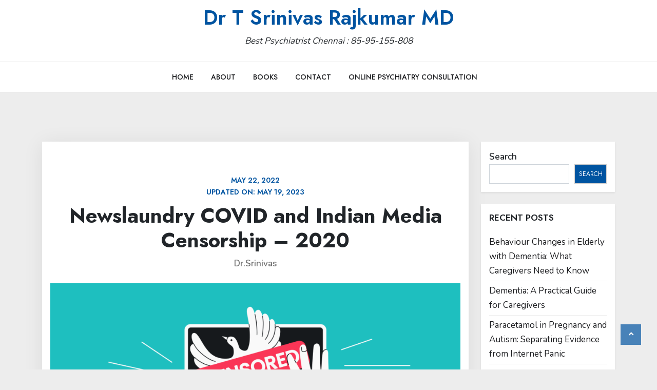

--- FILE ---
content_type: text/html; charset=UTF-8
request_url: https://srinivasaiims.com/newslaundry-covid-and-indian-media-censorship-2020/
body_size: 16117
content:
<!doctype html>
<html lang="en-US">
<head>
	<meta charset="UTF-8">
	<meta name="viewport" content="width=device-width, initial-scale=1">
	<link rel="profile" href="https://gmpg.org/xfn/11">

	<meta name='robots' content='index, follow, max-image-preview:large, max-snippet:-1, max-video-preview:-1' />

	<!-- This site is optimized with the Yoast SEO plugin v26.6 - https://yoast.com/wordpress/plugins/seo/ -->
	<title>Newslaundry COVID and Indian Media Censorship - 2020 - Dr T Srinivas Rajkumar MD</title>
	<link rel="canonical" href="https://srinivasaiims.com/newslaundry-covid-and-indian-media-censorship-2020/" />
	<meta property="og:locale" content="en_US" />
	<meta property="og:type" content="article" />
	<meta property="og:title" content="Newslaundry COVID and Indian Media Censorship - 2020 - Dr T Srinivas Rajkumar MD" />
	<meta property="og:description" content="News18 amends reports on poor quality masks at AIIMS (30 Dec, 2020) In May, a news report by News18 on the lack of PPE kits at the All India Institute of Medical Sciences was edited beyond recognition. The report, titled “‘Not Worried About Virus But Govt Apathy’: Lack of PPEs Makes AIIMS Healthcare Staff Target for Covid” and published on [&hellip;]" />
	<meta property="og:url" content="https://srinivasaiims.com/newslaundry-covid-and-indian-media-censorship-2020/" />
	<meta property="og:site_name" content="Dr T Srinivas Rajkumar MD" />
	<meta property="article:publisher" content="https://facebook.com/srinivasaiims" />
	<meta property="article:author" content="https://facebook.com/srinivasaiims" />
	<meta property="article:published_time" content="2022-05-22T22:25:31+00:00" />
	<meta property="article:modified_time" content="2023-05-19T09:48:09+00:00" />
	<meta property="og:image" content="https://srinivasaiims.com/wp-content/uploads/2022/05/censorship.png" />
	<meta property="og:image:width" content="1024" />
	<meta property="og:image:height" content="501" />
	<meta property="og:image:type" content="image/png" />
	<meta name="author" content="Dr.Srinivas" />
	<meta name="twitter:card" content="summary_large_image" />
	<meta name="twitter:creator" content="@https://twitter.com/srinivasaiims" />
	<meta name="twitter:site" content="@srinivasaiims" />
	<meta name="twitter:label1" content="Written by" />
	<meta name="twitter:data1" content="Dr.Srinivas" />
	<meta name="twitter:label2" content="Est. reading time" />
	<meta name="twitter:data2" content="1 minute" />
	<script type="application/ld+json" class="yoast-schema-graph">{"@context":"https://schema.org","@graph":[{"@type":"Article","@id":"https://srinivasaiims.com/newslaundry-covid-and-indian-media-censorship-2020/#article","isPartOf":{"@id":"https://srinivasaiims.com/newslaundry-covid-and-indian-media-censorship-2020/"},"author":{"name":"Dr.Srinivas","@id":"https://srinivasaiims.com/#/schema/person/0cb18faa4ff8cf70b7bb1beb71772dc6"},"headline":"Newslaundry COVID and Indian Media Censorship &#8211; 2020","datePublished":"2022-05-22T22:25:31+00:00","dateModified":"2023-05-19T09:48:09+00:00","mainEntityOfPage":{"@id":"https://srinivasaiims.com/newslaundry-covid-and-indian-media-censorship-2020/"},"wordCount":153,"commentCount":0,"publisher":{"@id":"https://srinivasaiims.com/#/schema/person/0cb18faa4ff8cf70b7bb1beb71772dc6"},"image":{"@id":"https://srinivasaiims.com/newslaundry-covid-and-indian-media-censorship-2020/#primaryimage"},"thumbnailUrl":"https://srinivasaiims.com/wp-content/uploads/2022/05/censorship.png","articleSection":["COVID","Media","RDA AIIMS"],"inLanguage":"en-US","potentialAction":[{"@type":"CommentAction","name":"Comment","target":["https://srinivasaiims.com/newslaundry-covid-and-indian-media-censorship-2020/#respond"]}]},{"@type":"WebPage","@id":"https://srinivasaiims.com/newslaundry-covid-and-indian-media-censorship-2020/","url":"https://srinivasaiims.com/newslaundry-covid-and-indian-media-censorship-2020/","name":"Newslaundry COVID and Indian Media Censorship - 2020 - Dr T Srinivas Rajkumar MD","isPartOf":{"@id":"https://srinivasaiims.com/#website"},"primaryImageOfPage":{"@id":"https://srinivasaiims.com/newslaundry-covid-and-indian-media-censorship-2020/#primaryimage"},"image":{"@id":"https://srinivasaiims.com/newslaundry-covid-and-indian-media-censorship-2020/#primaryimage"},"thumbnailUrl":"https://srinivasaiims.com/wp-content/uploads/2022/05/censorship.png","datePublished":"2022-05-22T22:25:31+00:00","dateModified":"2023-05-19T09:48:09+00:00","breadcrumb":{"@id":"https://srinivasaiims.com/newslaundry-covid-and-indian-media-censorship-2020/#breadcrumb"},"inLanguage":"en-US","potentialAction":[{"@type":"ReadAction","target":["https://srinivasaiims.com/newslaundry-covid-and-indian-media-censorship-2020/"]}]},{"@type":"ImageObject","inLanguage":"en-US","@id":"https://srinivasaiims.com/newslaundry-covid-and-indian-media-censorship-2020/#primaryimage","url":"https://srinivasaiims.com/wp-content/uploads/2022/05/censorship.png","contentUrl":"https://srinivasaiims.com/wp-content/uploads/2022/05/censorship.png","width":1024,"height":501},{"@type":"BreadcrumbList","@id":"https://srinivasaiims.com/newslaundry-covid-and-indian-media-censorship-2020/#breadcrumb","itemListElement":[{"@type":"ListItem","position":1,"name":"Home","item":"https://srinivasaiims.com/"},{"@type":"ListItem","position":2,"name":"Newslaundry COVID and Indian Media Censorship &#8211; 2020"}]},{"@type":"WebSite","@id":"https://srinivasaiims.com/#website","url":"https://srinivasaiims.com/","name":"Dr Srinivas Rajkumar MD ( AIIMS, New Delhi ) - Best Psychiatrist Chennai","description":"Best Psychiatrist Chennai : 85-95-155-808","publisher":{"@id":"https://srinivasaiims.com/#/schema/person/0cb18faa4ff8cf70b7bb1beb71772dc6"},"potentialAction":[{"@type":"SearchAction","target":{"@type":"EntryPoint","urlTemplate":"https://srinivasaiims.com/?s={search_term_string}"},"query-input":{"@type":"PropertyValueSpecification","valueRequired":true,"valueName":"search_term_string"}}],"inLanguage":"en-US"},{"@type":["Person","Organization"],"@id":"https://srinivasaiims.com/#/schema/person/0cb18faa4ff8cf70b7bb1beb71772dc6","name":"Dr.Srinivas","image":{"@type":"ImageObject","inLanguage":"en-US","@id":"https://srinivasaiims.com/#/schema/person/image/","url":"https://srinivasaiims.com/wp-content/uploads/2020/04/profile-photo-1.jpg","contentUrl":"https://srinivasaiims.com/wp-content/uploads/2020/04/profile-photo-1.jpg","width":1229,"height":1229,"caption":"Dr.Srinivas"},"logo":{"@id":"https://srinivasaiims.com/#/schema/person/image/"},"sameAs":["http://srinivasaiims.com","https://facebook.com/srinivasaiims","https://instagram.com/srinivasaiims","https://x.com/https://twitter.com/srinivasaiims"],"url":"https://srinivasaiims.com/author/user/"}]}</script>
	<!-- / Yoast SEO plugin. -->


<link rel='dns-prefetch' href='//www.googletagmanager.com' />
<link rel='dns-prefetch' href='//stats.wp.com' />
<link rel='dns-prefetch' href='//fonts.googleapis.com' />
<link rel='dns-prefetch' href='//pagead2.googlesyndication.com' />
<link rel="alternate" type="application/rss+xml" title="Dr T Srinivas Rajkumar MD &raquo; Feed" href="https://srinivasaiims.com/feed/" />
<link rel="alternate" type="application/rss+xml" title="Dr T Srinivas Rajkumar MD &raquo; Comments Feed" href="https://srinivasaiims.com/comments/feed/" />
<link rel="alternate" type="application/rss+xml" title="Dr T Srinivas Rajkumar MD &raquo; Newslaundry COVID and Indian Media Censorship &#8211; 2020 Comments Feed" href="https://srinivasaiims.com/newslaundry-covid-and-indian-media-censorship-2020/feed/" />
<link rel="alternate" title="oEmbed (JSON)" type="application/json+oembed" href="https://srinivasaiims.com/wp-json/oembed/1.0/embed?url=https%3A%2F%2Fsrinivasaiims.com%2Fnewslaundry-covid-and-indian-media-censorship-2020%2F" />
<link rel="alternate" title="oEmbed (XML)" type="text/xml+oembed" href="https://srinivasaiims.com/wp-json/oembed/1.0/embed?url=https%3A%2F%2Fsrinivasaiims.com%2Fnewslaundry-covid-and-indian-media-censorship-2020%2F&#038;format=xml" />
<style id='wp-img-auto-sizes-contain-inline-css'>
img:is([sizes=auto i],[sizes^="auto," i]){contain-intrinsic-size:3000px 1500px}
/*# sourceURL=wp-img-auto-sizes-contain-inline-css */
</style>
<style id='wp-emoji-styles-inline-css'>

	img.wp-smiley, img.emoji {
		display: inline !important;
		border: none !important;
		box-shadow: none !important;
		height: 1em !important;
		width: 1em !important;
		margin: 0 0.07em !important;
		vertical-align: -0.1em !important;
		background: none !important;
		padding: 0 !important;
	}
/*# sourceURL=wp-emoji-styles-inline-css */
</style>
<style id='wp-block-library-inline-css'>
:root{--wp-block-synced-color:#7a00df;--wp-block-synced-color--rgb:122,0,223;--wp-bound-block-color:var(--wp-block-synced-color);--wp-editor-canvas-background:#ddd;--wp-admin-theme-color:#007cba;--wp-admin-theme-color--rgb:0,124,186;--wp-admin-theme-color-darker-10:#006ba1;--wp-admin-theme-color-darker-10--rgb:0,107,160.5;--wp-admin-theme-color-darker-20:#005a87;--wp-admin-theme-color-darker-20--rgb:0,90,135;--wp-admin-border-width-focus:2px}@media (min-resolution:192dpi){:root{--wp-admin-border-width-focus:1.5px}}.wp-element-button{cursor:pointer}:root .has-very-light-gray-background-color{background-color:#eee}:root .has-very-dark-gray-background-color{background-color:#313131}:root .has-very-light-gray-color{color:#eee}:root .has-very-dark-gray-color{color:#313131}:root .has-vivid-green-cyan-to-vivid-cyan-blue-gradient-background{background:linear-gradient(135deg,#00d084,#0693e3)}:root .has-purple-crush-gradient-background{background:linear-gradient(135deg,#34e2e4,#4721fb 50%,#ab1dfe)}:root .has-hazy-dawn-gradient-background{background:linear-gradient(135deg,#faaca8,#dad0ec)}:root .has-subdued-olive-gradient-background{background:linear-gradient(135deg,#fafae1,#67a671)}:root .has-atomic-cream-gradient-background{background:linear-gradient(135deg,#fdd79a,#004a59)}:root .has-nightshade-gradient-background{background:linear-gradient(135deg,#330968,#31cdcf)}:root .has-midnight-gradient-background{background:linear-gradient(135deg,#020381,#2874fc)}:root{--wp--preset--font-size--normal:16px;--wp--preset--font-size--huge:42px}.has-regular-font-size{font-size:1em}.has-larger-font-size{font-size:2.625em}.has-normal-font-size{font-size:var(--wp--preset--font-size--normal)}.has-huge-font-size{font-size:var(--wp--preset--font-size--huge)}.has-text-align-center{text-align:center}.has-text-align-left{text-align:left}.has-text-align-right{text-align:right}.has-fit-text{white-space:nowrap!important}#end-resizable-editor-section{display:none}.aligncenter{clear:both}.items-justified-left{justify-content:flex-start}.items-justified-center{justify-content:center}.items-justified-right{justify-content:flex-end}.items-justified-space-between{justify-content:space-between}.screen-reader-text{border:0;clip-path:inset(50%);height:1px;margin:-1px;overflow:hidden;padding:0;position:absolute;width:1px;word-wrap:normal!important}.screen-reader-text:focus{background-color:#ddd;clip-path:none;color:#444;display:block;font-size:1em;height:auto;left:5px;line-height:normal;padding:15px 23px 14px;text-decoration:none;top:5px;width:auto;z-index:100000}html :where(.has-border-color){border-style:solid}html :where([style*=border-top-color]){border-top-style:solid}html :where([style*=border-right-color]){border-right-style:solid}html :where([style*=border-bottom-color]){border-bottom-style:solid}html :where([style*=border-left-color]){border-left-style:solid}html :where([style*=border-width]){border-style:solid}html :where([style*=border-top-width]){border-top-style:solid}html :where([style*=border-right-width]){border-right-style:solid}html :where([style*=border-bottom-width]){border-bottom-style:solid}html :where([style*=border-left-width]){border-left-style:solid}html :where(img[class*=wp-image-]){height:auto;max-width:100%}:where(figure){margin:0 0 1em}html :where(.is-position-sticky){--wp-admin--admin-bar--position-offset:var(--wp-admin--admin-bar--height,0px)}@media screen and (max-width:600px){html :where(.is-position-sticky){--wp-admin--admin-bar--position-offset:0px}}

/*# sourceURL=wp-block-library-inline-css */
</style><style id='wp-block-categories-inline-css'>
.wp-block-categories{box-sizing:border-box}.wp-block-categories.alignleft{margin-right:2em}.wp-block-categories.alignright{margin-left:2em}.wp-block-categories.wp-block-categories-dropdown.aligncenter{text-align:center}.wp-block-categories .wp-block-categories__label{display:block;width:100%}
/*# sourceURL=https://srinivasaiims.com/wp-includes/blocks/categories/style.min.css */
</style>
<style id='wp-block-heading-inline-css'>
h1:where(.wp-block-heading).has-background,h2:where(.wp-block-heading).has-background,h3:where(.wp-block-heading).has-background,h4:where(.wp-block-heading).has-background,h5:where(.wp-block-heading).has-background,h6:where(.wp-block-heading).has-background{padding:1.25em 2.375em}h1.has-text-align-left[style*=writing-mode]:where([style*=vertical-lr]),h1.has-text-align-right[style*=writing-mode]:where([style*=vertical-rl]),h2.has-text-align-left[style*=writing-mode]:where([style*=vertical-lr]),h2.has-text-align-right[style*=writing-mode]:where([style*=vertical-rl]),h3.has-text-align-left[style*=writing-mode]:where([style*=vertical-lr]),h3.has-text-align-right[style*=writing-mode]:where([style*=vertical-rl]),h4.has-text-align-left[style*=writing-mode]:where([style*=vertical-lr]),h4.has-text-align-right[style*=writing-mode]:where([style*=vertical-rl]),h5.has-text-align-left[style*=writing-mode]:where([style*=vertical-lr]),h5.has-text-align-right[style*=writing-mode]:where([style*=vertical-rl]),h6.has-text-align-left[style*=writing-mode]:where([style*=vertical-lr]),h6.has-text-align-right[style*=writing-mode]:where([style*=vertical-rl]){rotate:180deg}
/*# sourceURL=https://srinivasaiims.com/wp-includes/blocks/heading/style.min.css */
</style>
<style id='wp-block-latest-posts-inline-css'>
.wp-block-latest-posts{box-sizing:border-box}.wp-block-latest-posts.alignleft{margin-right:2em}.wp-block-latest-posts.alignright{margin-left:2em}.wp-block-latest-posts.wp-block-latest-posts__list{list-style:none}.wp-block-latest-posts.wp-block-latest-posts__list li{clear:both;overflow-wrap:break-word}.wp-block-latest-posts.is-grid{display:flex;flex-wrap:wrap}.wp-block-latest-posts.is-grid li{margin:0 1.25em 1.25em 0;width:100%}@media (min-width:600px){.wp-block-latest-posts.columns-2 li{width:calc(50% - .625em)}.wp-block-latest-posts.columns-2 li:nth-child(2n){margin-right:0}.wp-block-latest-posts.columns-3 li{width:calc(33.33333% - .83333em)}.wp-block-latest-posts.columns-3 li:nth-child(3n){margin-right:0}.wp-block-latest-posts.columns-4 li{width:calc(25% - .9375em)}.wp-block-latest-posts.columns-4 li:nth-child(4n){margin-right:0}.wp-block-latest-posts.columns-5 li{width:calc(20% - 1em)}.wp-block-latest-posts.columns-5 li:nth-child(5n){margin-right:0}.wp-block-latest-posts.columns-6 li{width:calc(16.66667% - 1.04167em)}.wp-block-latest-posts.columns-6 li:nth-child(6n){margin-right:0}}:root :where(.wp-block-latest-posts.is-grid){padding:0}:root :where(.wp-block-latest-posts.wp-block-latest-posts__list){padding-left:0}.wp-block-latest-posts__post-author,.wp-block-latest-posts__post-date{display:block;font-size:.8125em}.wp-block-latest-posts__post-excerpt,.wp-block-latest-posts__post-full-content{margin-bottom:1em;margin-top:.5em}.wp-block-latest-posts__featured-image a{display:inline-block}.wp-block-latest-posts__featured-image img{height:auto;max-width:100%;width:auto}.wp-block-latest-posts__featured-image.alignleft{float:left;margin-right:1em}.wp-block-latest-posts__featured-image.alignright{float:right;margin-left:1em}.wp-block-latest-posts__featured-image.aligncenter{margin-bottom:1em;text-align:center}
/*# sourceURL=https://srinivasaiims.com/wp-includes/blocks/latest-posts/style.min.css */
</style>
<style id='wp-block-search-inline-css'>
.wp-block-search__button{margin-left:10px;word-break:normal}.wp-block-search__button.has-icon{line-height:0}.wp-block-search__button svg{height:1.25em;min-height:24px;min-width:24px;width:1.25em;fill:currentColor;vertical-align:text-bottom}:where(.wp-block-search__button){border:1px solid #ccc;padding:6px 10px}.wp-block-search__inside-wrapper{display:flex;flex:auto;flex-wrap:nowrap;max-width:100%}.wp-block-search__label{width:100%}.wp-block-search.wp-block-search__button-only .wp-block-search__button{box-sizing:border-box;display:flex;flex-shrink:0;justify-content:center;margin-left:0;max-width:100%}.wp-block-search.wp-block-search__button-only .wp-block-search__inside-wrapper{min-width:0!important;transition-property:width}.wp-block-search.wp-block-search__button-only .wp-block-search__input{flex-basis:100%;transition-duration:.3s}.wp-block-search.wp-block-search__button-only.wp-block-search__searchfield-hidden,.wp-block-search.wp-block-search__button-only.wp-block-search__searchfield-hidden .wp-block-search__inside-wrapper{overflow:hidden}.wp-block-search.wp-block-search__button-only.wp-block-search__searchfield-hidden .wp-block-search__input{border-left-width:0!important;border-right-width:0!important;flex-basis:0;flex-grow:0;margin:0;min-width:0!important;padding-left:0!important;padding-right:0!important;width:0!important}:where(.wp-block-search__input){appearance:none;border:1px solid #949494;flex-grow:1;font-family:inherit;font-size:inherit;font-style:inherit;font-weight:inherit;letter-spacing:inherit;line-height:inherit;margin-left:0;margin-right:0;min-width:3rem;padding:8px;text-decoration:unset!important;text-transform:inherit}:where(.wp-block-search__button-inside .wp-block-search__inside-wrapper){background-color:#fff;border:1px solid #949494;box-sizing:border-box;padding:4px}:where(.wp-block-search__button-inside .wp-block-search__inside-wrapper) .wp-block-search__input{border:none;border-radius:0;padding:0 4px}:where(.wp-block-search__button-inside .wp-block-search__inside-wrapper) .wp-block-search__input:focus{outline:none}:where(.wp-block-search__button-inside .wp-block-search__inside-wrapper) :where(.wp-block-search__button){padding:4px 8px}.wp-block-search.aligncenter .wp-block-search__inside-wrapper{margin:auto}.wp-block[data-align=right] .wp-block-search.wp-block-search__button-only .wp-block-search__inside-wrapper{float:right}
/*# sourceURL=https://srinivasaiims.com/wp-includes/blocks/search/style.min.css */
</style>
<style id='wp-block-search-theme-inline-css'>
.wp-block-search .wp-block-search__label{font-weight:700}.wp-block-search__button{border:1px solid #ccc;padding:.375em .625em}
/*# sourceURL=https://srinivasaiims.com/wp-includes/blocks/search/theme.min.css */
</style>
<style id='wp-block-group-inline-css'>
.wp-block-group{box-sizing:border-box}:where(.wp-block-group.wp-block-group-is-layout-constrained){position:relative}
/*# sourceURL=https://srinivasaiims.com/wp-includes/blocks/group/style.min.css */
</style>
<style id='wp-block-group-theme-inline-css'>
:where(.wp-block-group.has-background){padding:1.25em 2.375em}
/*# sourceURL=https://srinivasaiims.com/wp-includes/blocks/group/theme.min.css */
</style>
<style id='global-styles-inline-css'>
:root{--wp--preset--aspect-ratio--square: 1;--wp--preset--aspect-ratio--4-3: 4/3;--wp--preset--aspect-ratio--3-4: 3/4;--wp--preset--aspect-ratio--3-2: 3/2;--wp--preset--aspect-ratio--2-3: 2/3;--wp--preset--aspect-ratio--16-9: 16/9;--wp--preset--aspect-ratio--9-16: 9/16;--wp--preset--color--black: #000000;--wp--preset--color--cyan-bluish-gray: #abb8c3;--wp--preset--color--white: #ffffff;--wp--preset--color--pale-pink: #f78da7;--wp--preset--color--vivid-red: #cf2e2e;--wp--preset--color--luminous-vivid-orange: #ff6900;--wp--preset--color--luminous-vivid-amber: #fcb900;--wp--preset--color--light-green-cyan: #7bdcb5;--wp--preset--color--vivid-green-cyan: #00d084;--wp--preset--color--pale-cyan-blue: #8ed1fc;--wp--preset--color--vivid-cyan-blue: #0693e3;--wp--preset--color--vivid-purple: #9b51e0;--wp--preset--gradient--vivid-cyan-blue-to-vivid-purple: linear-gradient(135deg,rgb(6,147,227) 0%,rgb(155,81,224) 100%);--wp--preset--gradient--light-green-cyan-to-vivid-green-cyan: linear-gradient(135deg,rgb(122,220,180) 0%,rgb(0,208,130) 100%);--wp--preset--gradient--luminous-vivid-amber-to-luminous-vivid-orange: linear-gradient(135deg,rgb(252,185,0) 0%,rgb(255,105,0) 100%);--wp--preset--gradient--luminous-vivid-orange-to-vivid-red: linear-gradient(135deg,rgb(255,105,0) 0%,rgb(207,46,46) 100%);--wp--preset--gradient--very-light-gray-to-cyan-bluish-gray: linear-gradient(135deg,rgb(238,238,238) 0%,rgb(169,184,195) 100%);--wp--preset--gradient--cool-to-warm-spectrum: linear-gradient(135deg,rgb(74,234,220) 0%,rgb(151,120,209) 20%,rgb(207,42,186) 40%,rgb(238,44,130) 60%,rgb(251,105,98) 80%,rgb(254,248,76) 100%);--wp--preset--gradient--blush-light-purple: linear-gradient(135deg,rgb(255,206,236) 0%,rgb(152,150,240) 100%);--wp--preset--gradient--blush-bordeaux: linear-gradient(135deg,rgb(254,205,165) 0%,rgb(254,45,45) 50%,rgb(107,0,62) 100%);--wp--preset--gradient--luminous-dusk: linear-gradient(135deg,rgb(255,203,112) 0%,rgb(199,81,192) 50%,rgb(65,88,208) 100%);--wp--preset--gradient--pale-ocean: linear-gradient(135deg,rgb(255,245,203) 0%,rgb(182,227,212) 50%,rgb(51,167,181) 100%);--wp--preset--gradient--electric-grass: linear-gradient(135deg,rgb(202,248,128) 0%,rgb(113,206,126) 100%);--wp--preset--gradient--midnight: linear-gradient(135deg,rgb(2,3,129) 0%,rgb(40,116,252) 100%);--wp--preset--font-size--small: 13px;--wp--preset--font-size--medium: 20px;--wp--preset--font-size--large: 36px;--wp--preset--font-size--x-large: 42px;--wp--preset--spacing--20: 0.44rem;--wp--preset--spacing--30: 0.67rem;--wp--preset--spacing--40: 1rem;--wp--preset--spacing--50: 1.5rem;--wp--preset--spacing--60: 2.25rem;--wp--preset--spacing--70: 3.38rem;--wp--preset--spacing--80: 5.06rem;--wp--preset--shadow--natural: 6px 6px 9px rgba(0, 0, 0, 0.2);--wp--preset--shadow--deep: 12px 12px 50px rgba(0, 0, 0, 0.4);--wp--preset--shadow--sharp: 6px 6px 0px rgba(0, 0, 0, 0.2);--wp--preset--shadow--outlined: 6px 6px 0px -3px rgb(255, 255, 255), 6px 6px rgb(0, 0, 0);--wp--preset--shadow--crisp: 6px 6px 0px rgb(0, 0, 0);}:where(.is-layout-flex){gap: 0.5em;}:where(.is-layout-grid){gap: 0.5em;}body .is-layout-flex{display: flex;}.is-layout-flex{flex-wrap: wrap;align-items: center;}.is-layout-flex > :is(*, div){margin: 0;}body .is-layout-grid{display: grid;}.is-layout-grid > :is(*, div){margin: 0;}:where(.wp-block-columns.is-layout-flex){gap: 2em;}:where(.wp-block-columns.is-layout-grid){gap: 2em;}:where(.wp-block-post-template.is-layout-flex){gap: 1.25em;}:where(.wp-block-post-template.is-layout-grid){gap: 1.25em;}.has-black-color{color: var(--wp--preset--color--black) !important;}.has-cyan-bluish-gray-color{color: var(--wp--preset--color--cyan-bluish-gray) !important;}.has-white-color{color: var(--wp--preset--color--white) !important;}.has-pale-pink-color{color: var(--wp--preset--color--pale-pink) !important;}.has-vivid-red-color{color: var(--wp--preset--color--vivid-red) !important;}.has-luminous-vivid-orange-color{color: var(--wp--preset--color--luminous-vivid-orange) !important;}.has-luminous-vivid-amber-color{color: var(--wp--preset--color--luminous-vivid-amber) !important;}.has-light-green-cyan-color{color: var(--wp--preset--color--light-green-cyan) !important;}.has-vivid-green-cyan-color{color: var(--wp--preset--color--vivid-green-cyan) !important;}.has-pale-cyan-blue-color{color: var(--wp--preset--color--pale-cyan-blue) !important;}.has-vivid-cyan-blue-color{color: var(--wp--preset--color--vivid-cyan-blue) !important;}.has-vivid-purple-color{color: var(--wp--preset--color--vivid-purple) !important;}.has-black-background-color{background-color: var(--wp--preset--color--black) !important;}.has-cyan-bluish-gray-background-color{background-color: var(--wp--preset--color--cyan-bluish-gray) !important;}.has-white-background-color{background-color: var(--wp--preset--color--white) !important;}.has-pale-pink-background-color{background-color: var(--wp--preset--color--pale-pink) !important;}.has-vivid-red-background-color{background-color: var(--wp--preset--color--vivid-red) !important;}.has-luminous-vivid-orange-background-color{background-color: var(--wp--preset--color--luminous-vivid-orange) !important;}.has-luminous-vivid-amber-background-color{background-color: var(--wp--preset--color--luminous-vivid-amber) !important;}.has-light-green-cyan-background-color{background-color: var(--wp--preset--color--light-green-cyan) !important;}.has-vivid-green-cyan-background-color{background-color: var(--wp--preset--color--vivid-green-cyan) !important;}.has-pale-cyan-blue-background-color{background-color: var(--wp--preset--color--pale-cyan-blue) !important;}.has-vivid-cyan-blue-background-color{background-color: var(--wp--preset--color--vivid-cyan-blue) !important;}.has-vivid-purple-background-color{background-color: var(--wp--preset--color--vivid-purple) !important;}.has-black-border-color{border-color: var(--wp--preset--color--black) !important;}.has-cyan-bluish-gray-border-color{border-color: var(--wp--preset--color--cyan-bluish-gray) !important;}.has-white-border-color{border-color: var(--wp--preset--color--white) !important;}.has-pale-pink-border-color{border-color: var(--wp--preset--color--pale-pink) !important;}.has-vivid-red-border-color{border-color: var(--wp--preset--color--vivid-red) !important;}.has-luminous-vivid-orange-border-color{border-color: var(--wp--preset--color--luminous-vivid-orange) !important;}.has-luminous-vivid-amber-border-color{border-color: var(--wp--preset--color--luminous-vivid-amber) !important;}.has-light-green-cyan-border-color{border-color: var(--wp--preset--color--light-green-cyan) !important;}.has-vivid-green-cyan-border-color{border-color: var(--wp--preset--color--vivid-green-cyan) !important;}.has-pale-cyan-blue-border-color{border-color: var(--wp--preset--color--pale-cyan-blue) !important;}.has-vivid-cyan-blue-border-color{border-color: var(--wp--preset--color--vivid-cyan-blue) !important;}.has-vivid-purple-border-color{border-color: var(--wp--preset--color--vivid-purple) !important;}.has-vivid-cyan-blue-to-vivid-purple-gradient-background{background: var(--wp--preset--gradient--vivid-cyan-blue-to-vivid-purple) !important;}.has-light-green-cyan-to-vivid-green-cyan-gradient-background{background: var(--wp--preset--gradient--light-green-cyan-to-vivid-green-cyan) !important;}.has-luminous-vivid-amber-to-luminous-vivid-orange-gradient-background{background: var(--wp--preset--gradient--luminous-vivid-amber-to-luminous-vivid-orange) !important;}.has-luminous-vivid-orange-to-vivid-red-gradient-background{background: var(--wp--preset--gradient--luminous-vivid-orange-to-vivid-red) !important;}.has-very-light-gray-to-cyan-bluish-gray-gradient-background{background: var(--wp--preset--gradient--very-light-gray-to-cyan-bluish-gray) !important;}.has-cool-to-warm-spectrum-gradient-background{background: var(--wp--preset--gradient--cool-to-warm-spectrum) !important;}.has-blush-light-purple-gradient-background{background: var(--wp--preset--gradient--blush-light-purple) !important;}.has-blush-bordeaux-gradient-background{background: var(--wp--preset--gradient--blush-bordeaux) !important;}.has-luminous-dusk-gradient-background{background: var(--wp--preset--gradient--luminous-dusk) !important;}.has-pale-ocean-gradient-background{background: var(--wp--preset--gradient--pale-ocean) !important;}.has-electric-grass-gradient-background{background: var(--wp--preset--gradient--electric-grass) !important;}.has-midnight-gradient-background{background: var(--wp--preset--gradient--midnight) !important;}.has-small-font-size{font-size: var(--wp--preset--font-size--small) !important;}.has-medium-font-size{font-size: var(--wp--preset--font-size--medium) !important;}.has-large-font-size{font-size: var(--wp--preset--font-size--large) !important;}.has-x-large-font-size{font-size: var(--wp--preset--font-size--x-large) !important;}
/*# sourceURL=global-styles-inline-css */
</style>

<style id='classic-theme-styles-inline-css'>
/*! This file is auto-generated */
.wp-block-button__link{color:#fff;background-color:#32373c;border-radius:9999px;box-shadow:none;text-decoration:none;padding:calc(.667em + 2px) calc(1.333em + 2px);font-size:1.125em}.wp-block-file__button{background:#32373c;color:#fff;text-decoration:none}
/*# sourceURL=/wp-includes/css/classic-themes.min.css */
</style>
<link rel='stylesheet' id='onia-gb-block-css' href='https://srinivasaiims.com/wp-content/themes/onia/assets/css/admin-block.css?ver=1.0' media='all' />
<link rel='stylesheet' id='onia-admin-google-font-css' href='https://fonts.googleapis.com/css?family=Jost%3A300%2C400%2C500%2C600%2C700%7CNunito%3A200%2C300%2C400%2C500%2C600&#038;subset=latin%2Clatin-ext' media='all' />
<link rel='stylesheet' id='contact-form-7-css' href='https://srinivasaiims.com/wp-content/plugins/contact-form-7/includes/css/styles.css?ver=6.1.4' media='all' />
<link rel='stylesheet' id='onia-google-font-css' href='https://fonts.googleapis.com/css?family=Jost%3A300%2C400%2C500%2C600%2C700%7CNunito%3A200%2C300%2C400%2C500%2C600&#038;subset=latin%2Clatin-ext' media='all' />
<link rel='stylesheet' id='bootstrap-css' href='https://srinivasaiims.com/wp-content/themes/onia/assets/css/bootstrap.css?ver=5.0.1' media='all' />
<link rel='stylesheet' id='slicknav-css' href='https://srinivasaiims.com/wp-content/themes/onia/assets/css/slicknav.css?ver=1.0.10' media='all' />
<link rel='stylesheet' id='fontawesome-css' href='https://srinivasaiims.com/wp-content/themes/onia/assets/css/font-awesome.css?ver=5.15.3' media='all' />
<link rel='stylesheet' id='onia-block-style-css' href='https://srinivasaiims.com/wp-content/themes/onia/assets/css/block.css?ver=1.0.1' media='all' />
<link rel='stylesheet' id='onia-default-style-css' href='https://srinivasaiims.com/wp-content/themes/onia/assets/css/default-style.css?ver=1.0.1' media='all' />
<link rel='stylesheet' id='onia-main-style-css' href='https://srinivasaiims.com/wp-content/themes/onia/assets/css/onia-css.css?ver=1.0.1' media='all' />
<link rel='stylesheet' id='onia-style-css' href='https://srinivasaiims.com/wp-content/themes/onia/style.css?ver=1.0.1' media='all' />
<link rel='stylesheet' id='onia-responsive-style-css' href='https://srinivasaiims.com/wp-content/themes/onia/assets/css/responsive.css?ver=1.0.1' media='all' />
<link rel='stylesheet' id='yarppRelatedCss-css' href='https://srinivasaiims.com/wp-content/plugins/yet-another-related-posts-plugin/style/related.css?ver=5.30.11' media='all' />
<script src="https://srinivasaiims.com/wp-includes/js/jquery/jquery.min.js?ver=3.7.1" id="jquery-core-js"></script>
<script src="https://srinivasaiims.com/wp-includes/js/jquery/jquery-migrate.min.js?ver=3.4.1" id="jquery-migrate-js"></script>

<!-- Google tag (gtag.js) snippet added by Site Kit -->
<!-- Google Analytics snippet added by Site Kit -->
<script src="https://www.googletagmanager.com/gtag/js?id=GT-KV5CQ75" id="google_gtagjs-js" async></script>
<script id="google_gtagjs-js-after">
window.dataLayer = window.dataLayer || [];function gtag(){dataLayer.push(arguments);}
gtag("set","linker",{"domains":["srinivasaiims.com"]});
gtag("js", new Date());
gtag("set", "developer_id.dZTNiMT", true);
gtag("config", "GT-KV5CQ75", {"googlesitekit_post_type":"post","googlesitekit_post_author":"Dr.Srinivas","googlesitekit_post_categories":"COVID; Media; RDA AIIMS"});
//# sourceURL=google_gtagjs-js-after
</script>
<link rel="https://api.w.org/" href="https://srinivasaiims.com/wp-json/" /><link rel="alternate" title="JSON" type="application/json" href="https://srinivasaiims.com/wp-json/wp/v2/posts/324" /><link rel="EditURI" type="application/rsd+xml" title="RSD" href="https://srinivasaiims.com/xmlrpc.php?rsd" />
<meta name="generator" content="WordPress 6.9" />
<link rel='shortlink' href='https://srinivasaiims.com/?p=324' />
<meta name="generator" content="Site Kit by Google 1.170.0" />	<style>img#wpstats{display:none}</style>
		<link rel="pingback" href="https://srinivasaiims.com/xmlrpc.php">
<!-- Google AdSense meta tags added by Site Kit -->
<meta name="google-adsense-platform-account" content="ca-host-pub-2644536267352236">
<meta name="google-adsense-platform-domain" content="sitekit.withgoogle.com">
<!-- End Google AdSense meta tags added by Site Kit -->

<!-- Google AdSense snippet added by Site Kit -->
<script async src="https://pagead2.googlesyndication.com/pagead/js/adsbygoogle.js?client=ca-pub-1931977293228337&amp;host=ca-host-pub-2644536267352236" crossorigin="anonymous"></script>

<!-- End Google AdSense snippet added by Site Kit -->
</head>

<body class="wp-singular post-template-default single single-post postid-324 single-format-standard wp-embed-responsive wp-theme-onia">
<div id="page" class="site">
	<a class="skip-link screen-reader-text" href="#primary">Skip to content</a>
	<header id="masthead" class="site-header px-hstyle1">
							<div class="onia-logo-section">
		<div class="container">
			<div class="head-logo-sec">
				
															<div class="site-branding brand-text">
															<h1 class="site-title"><a href="https://srinivasaiims.com/" rel="home">Dr T Srinivas Rajkumar MD</a></h1>
																	<p class="site-description">Best Psychiatrist Chennai : 85-95-155-808</p>
									
								

					</div><!-- .site-branding -->
					
			</div>
		</div>
	</div>

	<div class="menu-bar text-center">
		<div class="container">
			<div class="onia-container menu-inner ">
					<nav id="site-navigation" class="main-navigation">
			<div class="menu-header-container"><ul id="onia-menu" class="onia-menu"><li id="menu-item-258" class="menu-item menu-item-type-custom menu-item-object-custom menu-item-home menu-item-258"><a href="https://srinivasaiims.com">Home</a></li>
<li id="menu-item-259" class="menu-item menu-item-type-post_type menu-item-object-page menu-item-259"><a href="https://srinivasaiims.com/about/">About</a></li>
<li id="menu-item-347" class="menu-item menu-item-type-post_type menu-item-object-page menu-item-347"><a href="https://srinivasaiims.com/books/">Books</a></li>
<li id="menu-item-261" class="menu-item menu-item-type-post_type menu-item-object-page menu-item-261"><a href="https://srinivasaiims.com/contact/">Contact</a></li>
<li id="menu-item-634" class="menu-item menu-item-type-post_type menu-item-object-page menu-item-634"><a href="https://srinivasaiims.com/online-psychiatry-consultation/">Online Psychiatry Consultation</a></li>
</ul></div>		</nav><!-- #site-navigation -->	
			</div>
		</div>
	</div>
	</header><!-- #masthead -->

	

		<div class="container mt-5 mb-5 pt-5 pb-5">
			<div class="row">
							<div class="col-lg-9">
					<main id="primary" class="site-main">

		
<article id="post-324" class="post-324 post type-post status-publish format-standard hentry category-covid category-media category-rda-aiims">
	<div class="xpost-item py-5 mb-5">


		<div class="spost-text p-3">
		<div class="entry-meta spost-date">
						<span class="posted-on"><a href="https://srinivasaiims.com/newslaundry-covid-and-indian-media-censorship-2020/" rel="bookmark"><time class="entry-date published" datetime="2022-05-22T22:25:31+00:00">May 22, 2022</time></br>Updated on: <time class="updated" datetime="2023-05-19T09:48:09+00:00">May 19, 2023</time></a></span>					</div><!-- .entry-meta -->
			<header class="entry-header pb-4">
				<h1 class="entry-title">Newslaundry COVID and Indian Media Censorship &#8211; 2020</h1>					<div class="entry-meta spost-author">
						<span class="byline"> <span class="author vcard"><a class="url fn n" href="https://srinivasaiims.com/author/user/">Dr.Srinivas</a></span></span>					</div><!-- .entry-meta -->
							</header><!-- .entry-header -->
						<div class="entry-content">
				<p><strong><img fetchpriority="high" decoding="async" class="size-full wp-image-464 aligncenter" src="http://srinivasaiims.com/wp-content/uploads/2022/05/censorship.png" alt="" width="1024" height="501" srcset="https://srinivasaiims.com/wp-content/uploads/2022/05/censorship.png 1024w, https://srinivasaiims.com/wp-content/uploads/2022/05/censorship-300x147.png 300w, https://srinivasaiims.com/wp-content/uploads/2022/05/censorship-768x376.png 768w" sizes="(max-width: 1024px) 100vw, 1024px" />News18 amends reports on poor quality masks at AIIMS (30 Dec, 2020)</strong></p>
<p>In May, a news report by <em>News18</em> on the lack of PPE kits at the All India Institute of Medical Sciences was <ins><a href="https://www.newslaundry.com/2020/05/31/what-happened-to-the-news18-report-on-low-quality-masks-at-aiims" target="_blank" rel="noopener">edited</a></ins> beyond recognition. The report, titled “‘Not Worried About Virus But Govt Apathy’: Lack of PPEs Makes AIIMS Healthcare Staff Target for Covid”<strong> </strong>and published on May 29, began by pointing out that there had been a rapid rise in the number of infected healthcare workers at the hospital. It quoted Dr Srinivas Rajkumar T, general secretary of the AIIMS Resident Doctors Association, as saying that the government had been apathetic to their requests for safe hostel premises, proper sanitation, effective quarantine protocols, and better quality N95 face masks. He added that the demands had been met with threats by the hospital administration to jeopardise the careers of RDA executives.</p>
<p><a href="https://www.newslaundry.com/2020/12/30/looking-back-2020-five-times-indian-media-censored-itself">Read full article here</a></p>
<p>&nbsp;</p>
<div class='yarpp yarpp-related yarpp-related-website yarpp-template-list'>
<!-- YARPP List -->
<h3>Related posts:</h3><ol>
<li><a href="https://srinivasaiims.com/difficulties-faced-by-doctors-during-covid-pandemic-bbc-hindi/" rel="bookmark" title="Difficulties faced by Doctors during COVID Pandemic &#8211; BBC Hindi">Difficulties faced by Doctors during COVID Pandemic &#8211; BBC Hindi</a></li>
<li><a href="https://srinivasaiims.com/eia-2020-what-it-holds-for-future-of-india/" rel="bookmark" title="EIA 2020 &#8211; What it holds for Future of India">EIA 2020 &#8211; What it holds for Future of India</a></li>
<li><a href="https://srinivasaiims.com/religious-discrimination-is-hindering-the-covid-19-response-bmj/" rel="bookmark" title="Religious discrimination is hindering the covid-19 response : BMJ">Religious discrimination is hindering the covid-19 response : BMJ</a></li>
<li><a href="https://srinivasaiims.com/media-guidelines-on-suicide-reporting-india/" rel="bookmark" title="Media Guidelines on Suicide Reporting &#8211; India">Media Guidelines on Suicide Reporting &#8211; India</a></li>
<li><a href="https://srinivasaiims.com/lokpal-member-ajay-kumar-tripathi-succumbs-to-covid-19/" rel="bookmark" title="Lokpal member Ajay Kumar Tripathi succumbs to COVID 19">Lokpal member Ajay Kumar Tripathi succumbs to COVID 19</a></li>
<li><a href="https://srinivasaiims.com/suicide-of-covid-warrior-dr-nagendra-karnataka-doctors-threaten-strike/" rel="bookmark" title="Suicide of COVID Warrior Dr. Nagendra &#8211; Karnataka Doctors Threaten Strike">Suicide of COVID Warrior Dr. Nagendra &#8211; Karnataka Doctors Threaten Strike</a></li>
</ol>
</div>
				</div><!-- .entry-content -->
			<footer class="entry-footer">
				<span class="cat-links"><a href="https://srinivasaiims.com/category/covid/" rel="category tag">COVID</a>, <a href="https://srinivasaiims.com/category/media/" rel="category tag">Media</a>, <a href="https://srinivasaiims.com/category/rda-aiims/" rel="category tag">RDA AIIMS</a></span>			</footer><!-- .entry-footer -->
		</div>
	</div>
</article><!-- #post-324 -->

	<nav class="navigation post-navigation" aria-label="Posts">
		<h2 class="screen-reader-text">Post navigation</h2>
		<div class="nav-links"><div class="nav-previous"><a href="https://srinivasaiims.com/difficulties-faced-by-doctors-during-covid-pandemic-bbc-hindi/" rel="prev"><span class="nav-subtitle">Previous:</span> <span class="nav-title">Difficulties faced by Doctors during COVID Pandemic &#8211; BBC Hindi</span></a></div><div class="nav-next"><a href="https://srinivasaiims.com/depression-and-insomnia-surge-post-covid-the-hindu/" rel="next"><span class="nav-subtitle">Next:</span> <span class="nav-title">Depression and Insomnia Surge post COVID : The Hindu</span></a></div></div>
	</nav>
<div id="comments" class="comments-area">

		<div id="respond" class="comment-respond">
		<h3 id="reply-title" class="comment-reply-title">Leave a Reply <small><a rel="nofollow" id="cancel-comment-reply-link" href="/newslaundry-covid-and-indian-media-censorship-2020/#respond" style="display:none;">Cancel reply</a></small></h3><form action="https://srinivasaiims.com/wp-comments-post.php" method="post" id="commentform" class="comment-form"><p class="comment-notes"><span id="email-notes">Your email address will not be published.</span> <span class="required-field-message">Required fields are marked <span class="required">*</span></span></p><p class="comment-form-comment"><label for="comment">Comment <span class="required">*</span></label> <textarea id="comment" name="comment" cols="45" rows="8" maxlength="65525" required></textarea></p><p class="comment-form-author"><label for="author">Name <span class="required">*</span></label> <input id="author" name="author" type="text" value="" size="30" maxlength="245" autocomplete="name" required /></p>
<p class="comment-form-email"><label for="email">Email <span class="required">*</span></label> <input id="email" name="email" type="email" value="" size="30" maxlength="100" aria-describedby="email-notes" autocomplete="email" required /></p>
<p class="comment-form-url"><label for="url">Website</label> <input id="url" name="url" type="url" value="" size="30" maxlength="200" autocomplete="url" /></p>
<p class="comment-form-cookies-consent"><input id="wp-comment-cookies-consent" name="wp-comment-cookies-consent" type="checkbox" value="yes" /> <label for="wp-comment-cookies-consent">Save my name, email, and website in this browser for the next time I comment.</label></p>
<p class="form-submit"><input name="submit" type="submit" id="submit" class="submit" value="Post Comment" /> <input type='hidden' name='comment_post_ID' value='324' id='comment_post_ID' />
<input type='hidden' name='comment_parent' id='comment_parent' value='0' />
</p></form>	</div><!-- #respond -->
	
</div><!-- #comments -->

				</main><!-- #main -->
		</div>
				<div class="col-lg-3">
			
<aside id="secondary" class="widget-area">
	<section id="block-2" class="widget shadow-sm mb-4 p-3 widget_block widget_search"><form role="search" method="get" action="https://srinivasaiims.com/" class="wp-block-search__button-outside wp-block-search__text-button wp-block-search"    ><label class="wp-block-search__label" for="wp-block-search__input-1" >Search</label><div class="wp-block-search__inside-wrapper" ><input class="wp-block-search__input" id="wp-block-search__input-1" placeholder="" value="" type="search" name="s" required /><button aria-label="Search" class="wp-block-search__button wp-element-button" type="submit" >Search</button></div></form></section><section id="block-3" class="widget shadow-sm mb-4 p-3 widget_block">
<div class="wp-block-group"><div class="wp-block-group__inner-container is-layout-flow wp-block-group-is-layout-flow">
<h2 class="wp-block-heading" id="h-recent-posts">Recent Posts</h2>


<ul class="wp-block-latest-posts__list wp-block-latest-posts"><li><a class="wp-block-latest-posts__post-title" href="https://srinivasaiims.com/behaviour-changes-in-elderly-with-dementia-what-caregivers-need-to-know/">Behaviour Changes in Elderly with Dementia: What Caregivers Need to Know</a></li>
<li><a class="wp-block-latest-posts__post-title" href="https://srinivasaiims.com/dementia-a-practical-guide-for-caregivers/">Dementia: A Practical Guide for Caregivers</a></li>
<li><a class="wp-block-latest-posts__post-title" href="https://srinivasaiims.com/paracetamol-in-pregnancy-and-autism-separating-evidence-from-internet-panic/">Paracetamol in Pregnancy and Autism: Separating Evidence from Internet Panic</a></li>
<li><a class="wp-block-latest-posts__post-title" href="https://srinivasaiims.com/ssris-withdrawal-and-internet-misinformation-what-science-actually-tells-us/">SSRIs, Withdrawal, and Internet Misinformation: What Science Actually Tells Us</a></li>
<li><a class="wp-block-latest-posts__post-title" href="https://srinivasaiims.com/narcolepsy-beyond-the-pentad-why-chess-is-only-the-opening-move/">Narcolepsy Beyond the Pentad: Why “CHESS” Is Only the Opening Move</a></li>
</ul></div></div>
</section><section id="block-6" class="widget shadow-sm mb-4 p-3 widget_block">
<div class="wp-block-group"><div class="wp-block-group__inner-container is-layout-flow wp-block-group-is-layout-flow">
<h2 class="wp-block-heading" id="h-categories">Categories</h2>


<ul class="wp-block-categories-list wp-block-categories">	<li class="cat-item cat-item-52"><a href="https://srinivasaiims.com/category/academics/">Academics</a>
</li>
	<li class="cat-item cat-item-20"><a href="https://srinivasaiims.com/category/addiction/">Addiction</a>
</li>
	<li class="cat-item cat-item-41"><a href="https://srinivasaiims.com/category/adhd/">ADHD</a>
</li>
	<li class="cat-item cat-item-152"><a href="https://srinivasaiims.com/category/adolescence/">Adolescence</a>
</li>
	<li class="cat-item cat-item-114"><a href="https://srinivasaiims.com/category/alcohol/">Alcohol</a>
</li>
	<li class="cat-item cat-item-146"><a href="https://srinivasaiims.com/category/alexithyma/">Alexithyma</a>
</li>
	<li class="cat-item cat-item-107"><a href="https://srinivasaiims.com/category/allostasis/">Allostasis</a>
</li>
	<li class="cat-item cat-item-136"><a href="https://srinivasaiims.com/category/anorexia/">Anorexia</a>
</li>
	<li class="cat-item cat-item-188"><a href="https://srinivasaiims.com/category/antidepressants/">AntiDepressants</a>
</li>
	<li class="cat-item cat-item-26"><a href="https://srinivasaiims.com/category/anxiety/">Anxiety</a>
</li>
	<li class="cat-item cat-item-48"><a href="https://srinivasaiims.com/category/artificial-intelligence/">Artificial Intelligence</a>
</li>
	<li class="cat-item cat-item-67"><a href="https://srinivasaiims.com/category/attention/">Attention</a>
</li>
	<li class="cat-item cat-item-217"><a href="https://srinivasaiims.com/category/audhd/">AuDHD</a>
</li>
	<li class="cat-item cat-item-28"><a href="https://srinivasaiims.com/category/autism/">Autism</a>
</li>
	<li class="cat-item cat-item-80"><a href="https://srinivasaiims.com/category/behavioural-addictions/">Behavioural Addictions</a>
</li>
	<li class="cat-item cat-item-137"><a href="https://srinivasaiims.com/category/binge-eating/">Binge Eating</a>
</li>
	<li class="cat-item cat-item-143"><a href="https://srinivasaiims.com/category/biofeedback/">BioFeedback</a>
</li>
	<li class="cat-item cat-item-25"><a href="https://srinivasaiims.com/category/bipolar-disorder/">Bipolar Disorder</a>
</li>
	<li class="cat-item cat-item-16"><a href="https://srinivasaiims.com/category/bmj/">BMJ</a>
</li>
	<li class="cat-item cat-item-100"><a href="https://srinivasaiims.com/category/book-reviews/">Book Reviews</a>
</li>
	<li class="cat-item cat-item-43"><a href="https://srinivasaiims.com/category/borderline-personality-disorder/">Borderline Personality Disorder</a>
</li>
	<li class="cat-item cat-item-144"><a href="https://srinivasaiims.com/category/brainmapping/">BrainMapping</a>
</li>
	<li class="cat-item cat-item-157"><a href="https://srinivasaiims.com/category/bruxism/">Bruxism</a>
</li>
	<li class="cat-item cat-item-77"><a href="https://srinivasaiims.com/category/buprenorphine/">Buprenorphine</a>
</li>
	<li class="cat-item cat-item-61"><a href="https://srinivasaiims.com/category/caffeine/">Caffeine</a>
</li>
	<li class="cat-item cat-item-78"><a href="https://srinivasaiims.com/category/cannabis/">Cannabis</a>
</li>
	<li class="cat-item cat-item-22"><a href="https://srinivasaiims.com/category/cbt/">CBT</a>
</li>
	<li class="cat-item cat-item-11"><a href="https://srinivasaiims.com/category/chennai/">Chennai</a>
</li>
	<li class="cat-item cat-item-27"><a href="https://srinivasaiims.com/category/child-psychiatry/">Child Psychiatry</a>
</li>
	<li class="cat-item cat-item-130"><a href="https://srinivasaiims.com/category/cocaine/">Cocaine</a>
</li>
	<li class="cat-item cat-item-64"><a href="https://srinivasaiims.com/category/community-psychiatry/">Community Psychiatry</a>
</li>
	<li class="cat-item cat-item-85"><a href="https://srinivasaiims.com/category/computational-psychiatry/">Computational Psychiatry</a>
</li>
	<li class="cat-item cat-item-172"><a href="https://srinivasaiims.com/category/consultation-liaison/">Consultation Liaison</a>
</li>
	<li class="cat-item cat-item-176"><a href="https://srinivasaiims.com/category/couple-therapy/">Couple Therapy</a>
</li>
	<li class="cat-item cat-item-18"><a href="https://srinivasaiims.com/category/covid/">COVID</a>
</li>
	<li class="cat-item cat-item-103"><a href="https://srinivasaiims.com/category/dbt/">DBT</a>
</li>
	<li class="cat-item cat-item-165"><a href="https://srinivasaiims.com/category/delayed-ejaculation/">Delayed Ejaculation</a>
</li>
	<li class="cat-item cat-item-199"><a href="https://srinivasaiims.com/category/delirium/">Delirium</a>
</li>
	<li class="cat-item cat-item-145"><a href="https://srinivasaiims.com/category/delusion/">Delusion</a>
</li>
	<li class="cat-item cat-item-23"><a href="https://srinivasaiims.com/category/dementia/">Dementia</a>
</li>
	<li class="cat-item cat-item-19"><a href="https://srinivasaiims.com/category/depression/">Depression</a>
</li>
	<li class="cat-item cat-item-98"><a href="https://srinivasaiims.com/category/diabetes/">Diabetes</a>
</li>
	<li class="cat-item cat-item-57"><a href="https://srinivasaiims.com/category/digital-life/">Digital Life</a>
</li>
	<li class="cat-item cat-item-99"><a href="https://srinivasaiims.com/category/digital-psychiatry/">Digital Psychiatry</a>
</li>
	<li class="cat-item cat-item-56"><a href="https://srinivasaiims.com/category/dissociation/">Dissociation</a>
</li>
	<li class="cat-item cat-item-124"><a href="https://srinivasaiims.com/category/divorce/">Divorce</a>
</li>
	<li class="cat-item cat-item-73"><a href="https://srinivasaiims.com/category/dopamine/">Dopamine</a>
</li>
	<li class="cat-item cat-item-180"><a href="https://srinivasaiims.com/category/dyscalculia/">Dyscalculia</a>
</li>
	<li class="cat-item cat-item-179"><a href="https://srinivasaiims.com/category/dysgraphia/">Dysgraphia</a>
</li>
	<li class="cat-item cat-item-83"><a href="https://srinivasaiims.com/category/dyslexia/">Dyslexia</a>
</li>
	<li class="cat-item cat-item-106"><a href="https://srinivasaiims.com/category/eating-disorder/">Eating Disorder</a>
</li>
	<li class="cat-item cat-item-194"><a href="https://srinivasaiims.com/category/ecg/">ECG</a>
</li>
	<li class="cat-item cat-item-72"><a href="https://srinivasaiims.com/category/ect/">ECT</a>
</li>
	<li class="cat-item cat-item-139"><a href="https://srinivasaiims.com/category/eeg/">EEG</a>
</li>
	<li class="cat-item cat-item-198"><a href="https://srinivasaiims.com/category/elderly-psychiatry/">Elderly Psychiatry</a>
</li>
	<li class="cat-item cat-item-104"><a href="https://srinivasaiims.com/category/emdr/">EMDR</a>
</li>
	<li class="cat-item cat-item-116"><a href="https://srinivasaiims.com/category/emotional-intelligence/">Emotional Intelligence</a>
</li>
	<li class="cat-item cat-item-117"><a href="https://srinivasaiims.com/category/enuresis/">Enuresis</a>
</li>
	<li class="cat-item cat-item-163"><a href="https://srinivasaiims.com/category/erectile-dysfunction/">Erectile Dysfunction</a>
</li>
	<li class="cat-item cat-item-213"><a href="https://srinivasaiims.com/category/eupd/">EUPD</a>
</li>
	<li class="cat-item cat-item-12"><a href="https://srinivasaiims.com/category/first-aid/">First Aid</a>
</li>
	<li class="cat-item cat-item-140"><a href="https://srinivasaiims.com/category/flood/">Flood</a>
</li>
	<li class="cat-item cat-item-170"><a href="https://srinivasaiims.com/category/fnirs/">fNIRS</a>
</li>
	<li class="cat-item cat-item-37"><a href="https://srinivasaiims.com/category/geriatric-psychiatry/">Geriatric Psychiatry</a>
</li>
	<li class="cat-item cat-item-24"><a href="https://srinivasaiims.com/category/geriatrics/">Geriatrics</a>
</li>
	<li class="cat-item cat-item-206"><a href="https://srinivasaiims.com/category/global-mental-health/">Global Mental Health</a>
</li>
	<li class="cat-item cat-item-184"><a href="https://srinivasaiims.com/category/gut-brain-axis/">Gut Brain Axis</a>
</li>
	<li class="cat-item cat-item-181"><a href="https://srinivasaiims.com/category/hitop/">HiTOP</a>
</li>
	<li class="cat-item cat-item-75"><a href="https://srinivasaiims.com/category/home-visit/">Home Visit</a>
</li>
	<li class="cat-item cat-item-42"><a href="https://srinivasaiims.com/category/home-visits/">Home Visits</a>
</li>
	<li class="cat-item cat-item-89"><a href="https://srinivasaiims.com/category/huberman/">Huberman</a>
</li>
	<li class="cat-item cat-item-51"><a href="https://srinivasaiims.com/category/hypnosis/">Hypnosis</a>
</li>
	<li class="cat-item cat-item-134"><a href="https://srinivasaiims.com/category/ibs/">IBS</a>
</li>
	<li class="cat-item cat-item-154"><a href="https://srinivasaiims.com/category/identity-diffusion/">Identity Diffusion</a>
</li>
	<li class="cat-item cat-item-74"><a href="https://srinivasaiims.com/category/impulsivity/">Impulsivity</a>
</li>
	<li class="cat-item cat-item-160"><a href="https://srinivasaiims.com/category/inflamation/">Inflamation</a>
</li>
	<li class="cat-item cat-item-202"><a href="https://srinivasaiims.com/category/interventional-psychiatry/">Interventional Psychiatry</a>
</li>
	<li class="cat-item cat-item-211"><a href="https://srinivasaiims.com/category/jpmr/">JPMR</a>
</li>
	<li class="cat-item cat-item-182"><a href="https://srinivasaiims.com/category/kbc/">KBC</a>
</li>
	<li class="cat-item cat-item-39"><a href="https://srinivasaiims.com/category/ketamine/">Ketamine</a>
</li>
	<li class="cat-item cat-item-173"><a href="https://srinivasaiims.com/category/lactium/">Lactium</a>
</li>
	<li class="cat-item cat-item-120"><a href="https://srinivasaiims.com/category/layoff/">Layoff</a>
</li>
	<li class="cat-item cat-item-178"><a href="https://srinivasaiims.com/category/learning-disability/">Learning Disability</a>
</li>
	<li class="cat-item cat-item-207"><a href="https://srinivasaiims.com/category/lifestyle/">Lifestyle</a>
</li>
	<li class="cat-item cat-item-50"><a href="https://srinivasaiims.com/category/loneliness/">loneliness</a>
</li>
	<li class="cat-item cat-item-135"><a href="https://srinivasaiims.com/category/longevity/">Longevity</a>
</li>
	<li class="cat-item cat-item-155"><a href="https://srinivasaiims.com/category/magnesium/">Magnesium</a>
</li>
	<li class="cat-item cat-item-208"><a href="https://srinivasaiims.com/category/management/">Management</a>
</li>
	<li class="cat-item cat-item-121"><a href="https://srinivasaiims.com/category/marital-therapy/">Marital Therapy</a>
</li>
	<li class="cat-item cat-item-66"><a href="https://srinivasaiims.com/category/marketing/">Marketing</a>
</li>
	<li class="cat-item cat-item-110"><a href="https://srinivasaiims.com/category/maternal-mental-health/">Maternal Mental Health</a>
</li>
	<li class="cat-item cat-item-192"><a href="https://srinivasaiims.com/category/mbbs/">MBBS</a>
</li>
	<li class="cat-item cat-item-86"><a href="https://srinivasaiims.com/category/mbti/">MBTI</a>
</li>
	<li class="cat-item cat-item-2"><a href="https://srinivasaiims.com/category/media/">Media</a>
</li>
	<li class="cat-item cat-item-95"><a href="https://srinivasaiims.com/category/melatonin/">Melatonin</a>
</li>
	<li class="cat-item cat-item-101"><a href="https://srinivasaiims.com/category/memantine/">Memantine</a>
</li>
	<li class="cat-item cat-item-92"><a href="https://srinivasaiims.com/category/menopause/">Menopause</a>
</li>
	<li class="cat-item cat-item-91"><a href="https://srinivasaiims.com/category/mental-coach/">Mental Coach</a>
</li>
	<li class="cat-item cat-item-133"><a href="https://srinivasaiims.com/category/metabolic-psychiatry/">Metabolic Psychiatry</a>
</li>
	<li class="cat-item cat-item-196"><a href="https://srinivasaiims.com/category/metacognition/">Metacognition</a>
</li>
	<li class="cat-item cat-item-102"><a href="https://srinivasaiims.com/category/methylphenidate/">Methylphenidate</a>
</li>
	<li class="cat-item cat-item-169"><a href="https://srinivasaiims.com/category/micronutrients/">Micronutrients</a>
</li>
	<li class="cat-item cat-item-111"><a href="https://srinivasaiims.com/category/mobile-addiction/">Mobile Addiction</a>
</li>
	<li class="cat-item cat-item-125"><a href="https://srinivasaiims.com/category/mood-chart/">Mood Chart</a>
</li>
	<li class="cat-item cat-item-132"><a href="https://srinivasaiims.com/category/mood-disorder/">Mood Disorder</a>
</li>
	<li class="cat-item cat-item-216"><a href="https://srinivasaiims.com/category/moodiness/">Moodiness</a>
</li>
	<li class="cat-item cat-item-191"><a href="https://srinivasaiims.com/category/myndlift/">Myndlift</a>
</li>
	<li class="cat-item cat-item-45"><a href="https://srinivasaiims.com/category/narcissism/">Narcissism</a>
</li>
	<li class="cat-item cat-item-218"><a href="https://srinivasaiims.com/category/narcolepsy/">Narcolepsy</a>
</li>
	<li class="cat-item cat-item-9"><a href="https://srinivasaiims.com/category/neet/">NEET</a>
</li>
	<li class="cat-item cat-item-71"><a href="https://srinivasaiims.com/category/neural-networks/">Neural Networks</a>
</li>
	<li class="cat-item cat-item-60"><a href="https://srinivasaiims.com/category/neurobiology/">Neurobiology</a>
</li>
	<li class="cat-item cat-item-141"><a href="https://srinivasaiims.com/category/neurofeedback/">Neurofeedback</a>
</li>
	<li class="cat-item cat-item-201"><a href="https://srinivasaiims.com/category/neuromodulation/">Neuromodulation</a>
</li>
	<li class="cat-item cat-item-158"><a href="https://srinivasaiims.com/category/neuropsychiatry/">Neuropsychiatry</a>
</li>
	<li class="cat-item cat-item-214"><a href="https://srinivasaiims.com/category/nice/">NICE</a>
</li>
	<li class="cat-item cat-item-76"><a href="https://srinivasaiims.com/category/nsdr/">NSDR</a>
</li>
	<li class="cat-item cat-item-96"><a href="https://srinivasaiims.com/category/obesity/">Obesity</a>
</li>
	<li class="cat-item cat-item-44"><a href="https://srinivasaiims.com/category/ocd/">OCD</a>
</li>
	<li class="cat-item cat-item-87"><a href="https://srinivasaiims.com/category/ocean/">OCEAN</a>
</li>
	<li class="cat-item cat-item-177"><a href="https://srinivasaiims.com/category/odd/">ODD</a>
</li>
	<li class="cat-item cat-item-70"><a href="https://srinivasaiims.com/category/online-psychiatry/">Online Psychiatry</a>
</li>
	<li class="cat-item cat-item-112"><a href="https://srinivasaiims.com/category/opioids/">Opioids</a>
</li>
	<li class="cat-item cat-item-38"><a href="https://srinivasaiims.com/category/outlive/">Outlive</a>
</li>
	<li class="cat-item cat-item-97"><a href="https://srinivasaiims.com/category/ozempic/">Ozempic</a>
</li>
	<li class="cat-item cat-item-148"><a href="https://srinivasaiims.com/category/pain/">Pain</a>
</li>
	<li class="cat-item cat-item-36"><a href="https://srinivasaiims.com/category/panic-disorder/">Panic Disorder</a>
</li>
	<li class="cat-item cat-item-94"><a href="https://srinivasaiims.com/category/parenting/">Parenting</a>
</li>
	<li class="cat-item cat-item-105"><a href="https://srinivasaiims.com/category/parkinsonism/">Parkinsonism</a>
</li>
	<li class="cat-item cat-item-84"><a href="https://srinivasaiims.com/category/parkinsons/">Parkinsons</a>
</li>
	<li class="cat-item cat-item-47"><a href="https://srinivasaiims.com/category/personality/">Personality</a>
</li>
	<li class="cat-item cat-item-209"><a href="https://srinivasaiims.com/category/peter-drucker/">Peter Drucker</a>
</li>
	<li class="cat-item cat-item-54"><a href="https://srinivasaiims.com/category/pharmacology/">Pharmacology</a>
</li>
	<li class="cat-item cat-item-164"><a href="https://srinivasaiims.com/category/premature-ejaculation/">Premature Ejaculation</a>
</li>
	<li class="cat-item cat-item-109"><a href="https://srinivasaiims.com/category/productivity/">Productivity</a>
</li>
	<li class="cat-item cat-item-190"><a href="https://srinivasaiims.com/category/psilocybin/">Psilocybin</a>
</li>
	<li class="cat-item cat-item-186"><a href="https://srinivasaiims.com/category/pssd/">PSSD</a>
</li>
	<li class="cat-item cat-item-65"><a href="https://srinivasaiims.com/category/psychiatrist-home-visit/">Psychiatrist Home Visit</a>
</li>
	<li class="cat-item cat-item-10"><a href="https://srinivasaiims.com/category/psychiatry/">Psychiatry</a>
</li>
	<li class="cat-item cat-item-49"><a href="https://srinivasaiims.com/category/psychoanalysis/">Psychoanalysis</a>
</li>
	<li class="cat-item cat-item-166"><a href="https://srinivasaiims.com/category/psychodermatology/">Psychodermatology</a>
</li>
	<li class="cat-item cat-item-113"><a href="https://srinivasaiims.com/category/psychoeducation/">Psychoeducation</a>
</li>
	<li class="cat-item cat-item-13"><a href="https://srinivasaiims.com/category/psychology/">Psychology</a>
</li>
	<li class="cat-item cat-item-59"><a href="https://srinivasaiims.com/category/psychosis/">Psychosis</a>
</li>
	<li class="cat-item cat-item-88"><a href="https://srinivasaiims.com/category/psychotherapy/">Psychotherapy</a>
</li>
	<li class="cat-item cat-item-147"><a href="https://srinivasaiims.com/category/ptsd/">PTSD</a>
</li>
	<li class="cat-item cat-item-93"><a href="https://srinivasaiims.com/category/puberty/">Puberty</a>
</li>
	<li class="cat-item cat-item-171"><a href="https://srinivasaiims.com/category/qbtest/">QbTest</a>
</li>
	<li class="cat-item cat-item-58"><a href="https://srinivasaiims.com/category/qeeg/">QEEG</a>
</li>
	<li class="cat-item cat-item-203"><a href="https://srinivasaiims.com/category/qpr/">QPR</a>
</li>
	<li class="cat-item cat-item-17"><a href="https://srinivasaiims.com/category/rda-aiims/">RDA AIIMS</a>
</li>
	<li class="cat-item cat-item-53"><a href="https://srinivasaiims.com/category/rdoc/">RDOC</a>
</li>
	<li class="cat-item cat-item-21"><a href="https://srinivasaiims.com/category/recovery/">Recovery</a>
</li>
	<li class="cat-item cat-item-210"><a href="https://srinivasaiims.com/category/reels-addiction/">Reels Addiction</a>
</li>
	<li class="cat-item cat-item-46"><a href="https://srinivasaiims.com/category/relationships/">Relationships</a>
</li>
	<li class="cat-item cat-item-131"><a href="https://srinivasaiims.com/category/rem/">REM</a>
</li>
	<li class="cat-item cat-item-138"><a href="https://srinivasaiims.com/category/rtms/">rTMS</a>
</li>
	<li class="cat-item cat-item-55"><a href="https://srinivasaiims.com/category/schizophrenia/">Schizophrenia</a>
</li>
	<li class="cat-item cat-item-212"><a href="https://srinivasaiims.com/category/schizotypy/">Schizotypy</a>
</li>
	<li class="cat-item cat-item-195"><a href="https://srinivasaiims.com/category/school-refusal/">School Refusal</a>
</li>
	<li class="cat-item cat-item-189"><a href="https://srinivasaiims.com/category/semaglutide/">Semaglutide</a>
</li>
	<li class="cat-item cat-item-118"><a href="https://srinivasaiims.com/category/sex-therapy/">Sex Therapy</a>
</li>
	<li class="cat-item cat-item-161"><a href="https://srinivasaiims.com/category/sexual-health/">Sexual Health</a>
</li>
	<li class="cat-item cat-item-153"><a href="https://srinivasaiims.com/category/sexuality/">Sexuality</a>
</li>
	<li class="cat-item cat-item-175"><a href="https://srinivasaiims.com/category/shift-work/">Shift Work</a>
</li>
	<li class="cat-item cat-item-68"><a href="https://srinivasaiims.com/category/sld/">SLD</a>
</li>
	<li class="cat-item cat-item-15"><a href="https://srinivasaiims.com/category/sleep/">Sleep</a>
</li>
	<li class="cat-item cat-item-108"><a href="https://srinivasaiims.com/category/smoking/">Smoking</a>
</li>
	<li class="cat-item cat-item-122"><a href="https://srinivasaiims.com/category/smoking-cessation/">Smoking Cessation</a>
</li>
	<li class="cat-item cat-item-215"><a href="https://srinivasaiims.com/category/social-media/">Social Media</a>
</li>
	<li class="cat-item cat-item-150"><a href="https://srinivasaiims.com/category/somatic-passivity/">Somatic Passivity</a>
</li>
	<li class="cat-item cat-item-79"><a href="https://srinivasaiims.com/category/srinivas-psychiatrist/">Srinivas Psychiatrist</a>
</li>
	<li class="cat-item cat-item-187"><a href="https://srinivasaiims.com/category/ssri/">SSRI</a>
</li>
	<li class="cat-item cat-item-127"><a href="https://srinivasaiims.com/category/strategy/">Strategy</a>
</li>
	<li class="cat-item cat-item-162"><a href="https://srinivasaiims.com/category/stress/">Stress</a>
</li>
	<li class="cat-item cat-item-197"><a href="https://srinivasaiims.com/category/student-mental-health/">Student Mental Health</a>
</li>
	<li class="cat-item cat-item-90"><a href="https://srinivasaiims.com/category/tambaram/">Tambaram</a>
</li>
	<li class="cat-item cat-item-142"><a href="https://srinivasaiims.com/category/taper-clinic/">Taper Clinic</a>
</li>
	<li class="cat-item cat-item-193"><a href="https://srinivasaiims.com/category/tardive-dyskinesia/">Tardive Dyskinesia</a>
</li>
	<li class="cat-item cat-item-149"><a href="https://srinivasaiims.com/category/tdcs/">tDCS</a>
</li>
	<li class="cat-item cat-item-69"><a href="https://srinivasaiims.com/category/tele-medicine/">Tele Medicine</a>
</li>
	<li class="cat-item cat-item-81"><a href="https://srinivasaiims.com/category/teleconsultation/">Teleconsultation</a>
</li>
	<li class="cat-item cat-item-82"><a href="https://srinivasaiims.com/category/telepsychiatry/">Telepsychiatry</a>
</li>
	<li class="cat-item cat-item-205"><a href="https://srinivasaiims.com/category/temporal-lobe-epilepsy/">Temporal Lobe Epilepsy</a>
</li>
	<li class="cat-item cat-item-174"><a href="https://srinivasaiims.com/category/theanine/">Theanine</a>
</li>
	<li class="cat-item cat-item-14"><a href="https://srinivasaiims.com/category/therapy/">Therapy</a>
</li>
	<li class="cat-item cat-item-63"><a href="https://srinivasaiims.com/category/trauma/">Trauma</a>
</li>
	<li class="cat-item cat-item-156"><a href="https://srinivasaiims.com/category/trazodone/">Trazodone</a>
</li>
	<li class="cat-item cat-item-1"><a href="https://srinivasaiims.com/category/uncategorized/">Uncategorized</a>
</li>
	<li class="cat-item cat-item-151"><a href="https://srinivasaiims.com/category/vertigo/">Vertigo</a>
</li>
	<li class="cat-item cat-item-183"><a href="https://srinivasaiims.com/category/virtual-reality/">Virtual Reality</a>
</li>
	<li class="cat-item cat-item-168"><a href="https://srinivasaiims.com/category/vitamin-b12/">Vitamin B12</a>
</li>
	<li class="cat-item cat-item-167"><a href="https://srinivasaiims.com/category/vitamin-d/">Vitamin D</a>
</li>
	<li class="cat-item cat-item-159"><a href="https://srinivasaiims.com/category/wernicke/">Wernicke</a>
</li>
	<li class="cat-item cat-item-115"><a href="https://srinivasaiims.com/category/women/">Women</a>
</li>
	<li class="cat-item cat-item-200"><a href="https://srinivasaiims.com/category/women-mental-health/">Women Mental Health</a>
</li>
	<li class="cat-item cat-item-119"><a href="https://srinivasaiims.com/category/writers-cramp/">Writers Cramp</a>
</li>
	<li class="cat-item cat-item-185"><a href="https://srinivasaiims.com/category/wu-wei/">Wu Wei</a>
</li>
	<li class="cat-item cat-item-128"><a href="https://srinivasaiims.com/category/zen/">Zen</a>
</li>
	<li class="cat-item cat-item-62"><a href="https://srinivasaiims.com/category/zolpidem/">Zolpidem</a>
</li>
</ul></div></div>
</section></aside><!-- #secondary -->
		</div>
			</div>
</div>


<div class="scroll-up">
        <a href="#"><i class="fa fa-angle-up"></i></a>
</div>
<!-- Scroll to top -->

	<footer id="colophon" class="site-footer pt-3 pb-3">
		<div class="container">
			<div class="site-info text-center">

			Onia				<span class="sep"> | </span>
				
					Powered by WordPress				
				
			
					
			</div><!-- .site-info -->
		</div><!-- .container -->
	</footer><!-- #colophon -->
</div><!-- #page -->

<script type="speculationrules">
{"prefetch":[{"source":"document","where":{"and":[{"href_matches":"/*"},{"not":{"href_matches":["/wp-*.php","/wp-admin/*","/wp-content/uploads/*","/wp-content/*","/wp-content/plugins/*","/wp-content/themes/onia/*","/*\\?(.+)"]}},{"not":{"selector_matches":"a[rel~=\"nofollow\"]"}},{"not":{"selector_matches":".no-prefetch, .no-prefetch a"}}]},"eagerness":"conservative"}]}
</script>
<script src="https://srinivasaiims.com/wp-includes/js/dist/hooks.min.js?ver=dd5603f07f9220ed27f1" id="wp-hooks-js"></script>
<script src="https://srinivasaiims.com/wp-includes/js/dist/i18n.min.js?ver=c26c3dc7bed366793375" id="wp-i18n-js"></script>
<script id="wp-i18n-js-after">
wp.i18n.setLocaleData( { 'text direction\u0004ltr': [ 'ltr' ] } );
//# sourceURL=wp-i18n-js-after
</script>
<script src="https://srinivasaiims.com/wp-content/plugins/contact-form-7/includes/swv/js/index.js?ver=6.1.4" id="swv-js"></script>
<script id="contact-form-7-js-before">
var wpcf7 = {
    "api": {
        "root": "https:\/\/srinivasaiims.com\/wp-json\/",
        "namespace": "contact-form-7\/v1"
    }
};
//# sourceURL=contact-form-7-js-before
</script>
<script src="https://srinivasaiims.com/wp-content/plugins/contact-form-7/includes/js/index.js?ver=6.1.4" id="contact-form-7-js"></script>
<script src="https://srinivasaiims.com/wp-content/themes/onia/assets/js/navigation.js?ver=1.0.1" id="onia-navigation-js"></script>
<script src="https://srinivasaiims.com/wp-content/themes/onia/assets/js/jquery.slicknav.js?ver=1.0.10" id="slicknav-js"></script>
<script src="https://srinivasaiims.com/wp-content/themes/onia/assets/js/onia-scripts.js?ver=1.0.1" id="onia-scripts-js"></script>
<script src="https://srinivasaiims.com/wp-includes/js/comment-reply.min.js?ver=6.9" id="comment-reply-js" async data-wp-strategy="async" fetchpriority="low"></script>
<script id="jetpack-stats-js-before">
_stq = window._stq || [];
_stq.push([ "view", JSON.parse("{\"v\":\"ext\",\"blog\":\"207808273\",\"post\":\"324\",\"tz\":\"0\",\"srv\":\"srinivasaiims.com\",\"j\":\"1:15.3.1\"}") ]);
_stq.push([ "clickTrackerInit", "207808273", "324" ]);
//# sourceURL=jetpack-stats-js-before
</script>
<script src="https://stats.wp.com/e-202604.js" id="jetpack-stats-js" defer data-wp-strategy="defer"></script>
<script id="wp-emoji-settings" type="application/json">
{"baseUrl":"https://s.w.org/images/core/emoji/17.0.2/72x72/","ext":".png","svgUrl":"https://s.w.org/images/core/emoji/17.0.2/svg/","svgExt":".svg","source":{"concatemoji":"https://srinivasaiims.com/wp-includes/js/wp-emoji-release.min.js?ver=6.9"}}
</script>
<script type="module">
/*! This file is auto-generated */
const a=JSON.parse(document.getElementById("wp-emoji-settings").textContent),o=(window._wpemojiSettings=a,"wpEmojiSettingsSupports"),s=["flag","emoji"];function i(e){try{var t={supportTests:e,timestamp:(new Date).valueOf()};sessionStorage.setItem(o,JSON.stringify(t))}catch(e){}}function c(e,t,n){e.clearRect(0,0,e.canvas.width,e.canvas.height),e.fillText(t,0,0);t=new Uint32Array(e.getImageData(0,0,e.canvas.width,e.canvas.height).data);e.clearRect(0,0,e.canvas.width,e.canvas.height),e.fillText(n,0,0);const a=new Uint32Array(e.getImageData(0,0,e.canvas.width,e.canvas.height).data);return t.every((e,t)=>e===a[t])}function p(e,t){e.clearRect(0,0,e.canvas.width,e.canvas.height),e.fillText(t,0,0);var n=e.getImageData(16,16,1,1);for(let e=0;e<n.data.length;e++)if(0!==n.data[e])return!1;return!0}function u(e,t,n,a){switch(t){case"flag":return n(e,"\ud83c\udff3\ufe0f\u200d\u26a7\ufe0f","\ud83c\udff3\ufe0f\u200b\u26a7\ufe0f")?!1:!n(e,"\ud83c\udde8\ud83c\uddf6","\ud83c\udde8\u200b\ud83c\uddf6")&&!n(e,"\ud83c\udff4\udb40\udc67\udb40\udc62\udb40\udc65\udb40\udc6e\udb40\udc67\udb40\udc7f","\ud83c\udff4\u200b\udb40\udc67\u200b\udb40\udc62\u200b\udb40\udc65\u200b\udb40\udc6e\u200b\udb40\udc67\u200b\udb40\udc7f");case"emoji":return!a(e,"\ud83e\u1fac8")}return!1}function f(e,t,n,a){let r;const o=(r="undefined"!=typeof WorkerGlobalScope&&self instanceof WorkerGlobalScope?new OffscreenCanvas(300,150):document.createElement("canvas")).getContext("2d",{willReadFrequently:!0}),s=(o.textBaseline="top",o.font="600 32px Arial",{});return e.forEach(e=>{s[e]=t(o,e,n,a)}),s}function r(e){var t=document.createElement("script");t.src=e,t.defer=!0,document.head.appendChild(t)}a.supports={everything:!0,everythingExceptFlag:!0},new Promise(t=>{let n=function(){try{var e=JSON.parse(sessionStorage.getItem(o));if("object"==typeof e&&"number"==typeof e.timestamp&&(new Date).valueOf()<e.timestamp+604800&&"object"==typeof e.supportTests)return e.supportTests}catch(e){}return null}();if(!n){if("undefined"!=typeof Worker&&"undefined"!=typeof OffscreenCanvas&&"undefined"!=typeof URL&&URL.createObjectURL&&"undefined"!=typeof Blob)try{var e="postMessage("+f.toString()+"("+[JSON.stringify(s),u.toString(),c.toString(),p.toString()].join(",")+"));",a=new Blob([e],{type:"text/javascript"});const r=new Worker(URL.createObjectURL(a),{name:"wpTestEmojiSupports"});return void(r.onmessage=e=>{i(n=e.data),r.terminate(),t(n)})}catch(e){}i(n=f(s,u,c,p))}t(n)}).then(e=>{for(const n in e)a.supports[n]=e[n],a.supports.everything=a.supports.everything&&a.supports[n],"flag"!==n&&(a.supports.everythingExceptFlag=a.supports.everythingExceptFlag&&a.supports[n]);var t;a.supports.everythingExceptFlag=a.supports.everythingExceptFlag&&!a.supports.flag,a.supports.everything||((t=a.source||{}).concatemoji?r(t.concatemoji):t.wpemoji&&t.twemoji&&(r(t.twemoji),r(t.wpemoji)))});
//# sourceURL=https://srinivasaiims.com/wp-includes/js/wp-emoji-loader.min.js
</script>

</body>
</html>


--- FILE ---
content_type: text/html; charset=utf-8
request_url: https://www.google.com/recaptcha/api2/aframe
body_size: 267
content:
<!DOCTYPE HTML><html><head><meta http-equiv="content-type" content="text/html; charset=UTF-8"></head><body><script nonce="SL76HKj47tphTTki67J2IA">/** Anti-fraud and anti-abuse applications only. See google.com/recaptcha */ try{var clients={'sodar':'https://pagead2.googlesyndication.com/pagead/sodar?'};window.addEventListener("message",function(a){try{if(a.source===window.parent){var b=JSON.parse(a.data);var c=clients[b['id']];if(c){var d=document.createElement('img');d.src=c+b['params']+'&rc='+(localStorage.getItem("rc::a")?sessionStorage.getItem("rc::b"):"");window.document.body.appendChild(d);sessionStorage.setItem("rc::e",parseInt(sessionStorage.getItem("rc::e")||0)+1);localStorage.setItem("rc::h",'1769202776311');}}}catch(b){}});window.parent.postMessage("_grecaptcha_ready", "*");}catch(b){}</script></body></html>

--- FILE ---
content_type: text/css
request_url: https://srinivasaiims.com/wp-content/themes/onia/style.css?ver=1.0.1
body_size: 863
content:
/*
Theme Name: Onia
Theme URI: https://github.com/amin-abir/onia/wiki/Explore-Onia
Author: amin7
Author URI: https://profiles.wordpress.org/amin7
Version: 1.0.1
Tested up to: 6.9
Requires PHP: 7.4
Description: Onia is a creative WordPress theme with a clean and minimal design. It features a responsive layout, post formats and lots of flexible options that make it easy to customize to your needs. It's perfect for freelancers, designers, developers, photographers artists and all other professionals. Onia is also a creative WordPress theme. It is not only a unique portfolio theme, but also a multi-purpose theme that can be used for a wide range of websites such as portfolio, personal blog, business, photography, online store, etc.
License: GNU General Public License v2 or later
License URI: http://opensource.org/licenses/gpl-2.0.php 
Text Domain: onia
Tags: two-columns, blog, portfolio, right-sidebar, custom-background, custom-colors, custom-menu, custom-logo, editor-style, featured-images, full-width-template, sticky-post, theme-options, threaded-comments, translation-ready

This theme, like WordPress, is licensed under the GPL.
Use it to make something cool, have fun, and share what you've learned.

Onia is based on Underscores https://underscores.me/, (C) 2012-2020 Automattic, Inc.
Underscores is distributed under the terms of the GNU GPL v2 or later.

Normalizing styles have been helped along thanks to the fine work of
Nicolas Gallagher and Jonathan Neal https://necolas.github.io/normalize.css/
*/